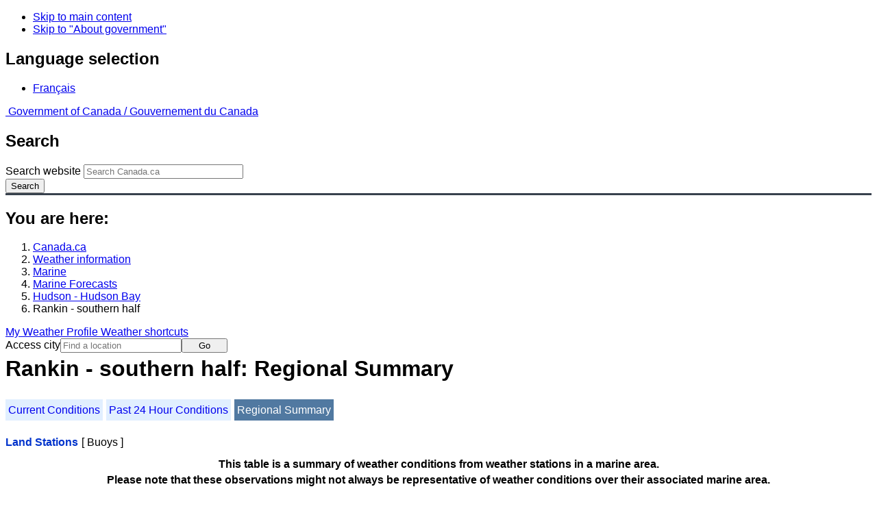

--- FILE ---
content_type: text/html; charset=UTF-8
request_url: https://weather.gc.ca/marine/weatherConditions-regionalSummary_e.html?mapID=08&siteID=12705&stationID=YFB
body_size: 10935
content:
<!DOCTYPE html>
<html class="no-js" lang="en" dir="ltr">
  <head>
    <meta charset="utf-8">
    <!-- Web Experience Toolkit (WET) / Boîte à outils de l'expérience Web (BOEW)
    wet-boew.github.io/wet-boew/License-en.html / wet-boew.github.io/wet-boew/Licence-fr.html -->
    <meta content="width=device-width, initial-scale=1" name="viewport">
    <meta name="dcterms.creator" content="Environment Canada">
    <meta name="dcterms.language" title="ISO639-2" content="eng">
  <link href="/marine/css/marine.css" rel="stylesheet" type="text/css"/>
<style>
   #aaLinks ul li#m12705 { font-weight:bold; }
   #bnLinks ul.mMarineFooter  li#m12705,  #bnLinks ul.mMarineFooter  li#m08 { font-weight:bold; }
</style>
<title>Rankin - southern half -  Hudson Bay - Environment Canada</title>
<meta name="dcterms.title" content="Rankin - southern half -  Hudson Bay - Environment Canada"/>
<meta name="description" content="Marine weather forecasts, warnings, synopsis, and ice conditions. Hundreds of land and buoy station observations across Canada are also available"/>
<meta name="dcterms.subject" title="scheme" content="Meteorology;Weather;Weather Warnings;Coastal Waters;Waterways;Lakes"/>
<meta name="dcterms.issued" title="W3CDTF" content="2013-04-16"/>
<meta name="dcterms.modified" title="W3CDTF" content="2025-11-12"/>
<link href="/template/gcweb/v15.0.0/GCWeb/assets/favicon.ico" rel="icon" type="image/x-icon">
<link rel="stylesheet" href="/template/gcweb/v15.0.0/GCWeb/css/theme.min.css">
<noscript><link rel="stylesheet" href="/template/gcweb/v15.0.0/wet-boew/css/noscript.min.css"></noscript>
<link rel="stylesheet" href="/203/css/city/jquery-ui-1.10.3.custom.min.css">
<link rel="stylesheet" href="/203/css/base.css">
<link rel="stylesheet" href="/203/css/wxotemplate/wxo.css">
<link rel="stylesheet" href="/203/css/wxotemplate/outdated.css">
<link rel="stylesheet" href="/203/css/wxotemplate/print-sm.css">
<link rel="stylesheet" href="/203/vue/mwp/profileBanner.css">
<script async src="https://www.googletagmanager.com/gtag/js?id=G-KRTDXYDHQP"></script>
<script>
(function () {
  'use strict';
  window.dataLayer = window.dataLayer || [];
  window.gtag = function () {
    window.dataLayer.push(arguments);
  };
  window.gtag('js', new Date());

  window.gtag('config', 'G-KRTDXYDHQP');
}());
</script>
<!-- Google Tag Manager -->
<script>
(function (w,d,s,l,i) {
  'use strict';
  w[l] = w[l] || [];
  w[l].push({'gtm.start': new Date().getTime(), event: 'gtm.js'});
  var f = d.getElementsByTagName(s)[0];
  var j = d.createElement(s);
  var dl = l != 'dataLayer' ? '&l=' + l : '';
  j.async = true;
  j.src = 'https://www.googletagmanager.com/gtm.js?id=' + i + dl;
  f.parentNode.insertBefore(j,f);
}(window, window.document, 'script', 'dataLayer', 'GTM-MLV9G4T'));
</script>
<!-- End Google Tag Manager -->
</head>
<body>
    <ul id="wb-tphp">
  <li class="wb-slc">
    <a class="wb-sl" href="#wb-cont">Skip to main content</a>
  </li>
  <li class="wb-slc visible-sm visible-md visible-lg">
    <a class="wb-sl" href="#wb-info">Skip to "About government"</a>
  </li>
</ul>
<header>
  <div id="wb-bnr" class="container">
    <section id="wb-lng" class="text-right">
      <h2 class="wb-inv">Language selection</h2>
      <ul class="list-inline margin-bottom-none">
        <li>
          <a href="/include/lang.php" hreflang="fr" rel="alternate">
            Français          </a>
        </li>
      </ul>
    </section>
    <div class="row">
      <div class="brand col-xs-5 col-md-4">
        <a href="http://www.canada.ca/en.html" hreflang="en" rel="external">
          <img src="/template/gcweb/v15.0.0/GCWeb/assets/sig-blk-en.svg" alt="">
          <span class="wb-inv">
            Government of Canada /
            <span lang="fr">Gouvernement du Canada</span>
          </span>
        </a>
      </div>
      <section id="wb-srch" class="col-lg-8 text-right">
        <h2>Search</h2>
        <form action="https://www.canada.ca/en/environment-climate-change/weather/search.html" method="get"
        name="cse-search-box" role="search" class="form-inline">
          <div class="form-group">
            <label for="wb-srch-q" class="wb-inv">Search website</label>
            <input id="wb-srch-q" list="wb-srch-q-ac" class="wb-srch-q form-control" name="q"
            type="search" value="" size="27" maxlength="150" placeholder="Search Canada.ca">
            <datalist id="wb-srch-q-ac">
            </datalist>
          </div>
          <div class="form-group submit">
            <button type="submit" id="wb-srch-sub" class="btn btn-primary btn-small" name="wb-srch-sub">
              <span class="glyphicon-search glyphicon"></span>
              <span class="wb-inv">Search</span>
            </button>
          </div>
        </form>
      </section>
    </div>
  </div>
  <nav id="wb-bc" property="breadcrumb">
    <h2>You are here:</h2>
    <div class="container">
      <ol class="breadcrumb">
          <li><a href="http://www.canada.ca/en.html" hreflang="en">Canada.ca</a></li>
<li><a href="/index_e.html">Weather information</a></li>
<li><a href="/mainmenu/marine_menu_e.html">Marine</a></li>
<li><a href="/marine/index_e.html">Marine Forecasts</a></li>
<li><a href="/marine/region_e.html?mapID=08">Hudson - Hudson Bay</a></li><li>Rankin - southern half</li>
      </ol>
    </div>
  </nav>
</header>

<!-- 4127 -->
<div class="container hidden-print">
  <div class="mrgn-tp-sm">
      <span class="pull-right profile-link mrgn-rght-sm mrgn-bttm-sm hidden">
      <a class="btn btn-default btn-sm ga-mwp" role="button"
    href="/myprofile/index_e.html">My Weather Profile      </a>
    </span>
      <span class="pull-right mrgn-rght-sm mrgn-bttm-sm">
      <a href="#favourites-panel" aria-controls="favourites-panel"
      class="btn btn-default btn-sm overlay-lnk" id="weather-shortcuts-link">Weather shortcuts</a>
    </span>
    <div class="pull-right mrgn-rght-sm mrgn-bttm-lg">
      <form role="search" id="cityjump" method="GET"
      action="/city/jump_e.html">
        <label id="search-label" for="city" accesskey="g" class="wb-inv">Access city</label>
        <input id="city" type="text" name="city" pattern=".{2,}" required
        title="Please enter at least two characters"
        placeholder="Find a location">
        <button type="submit" id="jump" value="Go" class="btn btn-default btn-sm">Go</button>
      </form>
    </div>
  </div>
</div>
<div class="clearfix"></div>

<div id='collapsible-alerts' class='container'></div>
<div class="clearfix"></div>
<main property="mainContentOfPage" class="container">
  <h1 id="wb-cont">Rankin - southern half: Regional Summary</h1>
  <div id="warningBannerHolder">
<div class="navaid"><h2 style="display:none">Warnings</h2></div>
</div>
  
<div id="wc-nav">
	<ul id="wc-nav-list">
	<li><a href="weatherConditions-currentConditions_e.html?mapID=08&amp;siteID=12705&amp;stationID=YFB">Current Conditions</a></li><li><a href="weatherConditions-24hrObsHistory_e.html?mapID=08&amp;siteID=12705&amp;stationID=YFB">Past 24 Hour Conditions</a></li><li><a href="weatherConditions-regionalSummary_e.html?mapID=08&amp;siteID=12705&amp;stationID=YFB" id="on">Regional Summary</a></li>	</ul>
</div>
<div class="gecko-margin-fix">&nbsp;</div>
<div class="gecko-margin-fix">&nbsp;</div><div class="wc-summary-nav">
  <span id="land" class="blueBold">Land Stations</span>
  <span class="deadLinkBookends">[ Buoys ]</span>
</div><div class="gecko-margin-fix">&nbsp;</div><div class="table-responsive">
  <table class="table">
    <caption>
      <span class="hidden-xs">This table is a summary of weather conditions from weather stations in a marine area.<br/>Please note that these observations might not always be representative of weather conditions over their associated marine area.</span>
      <details class="visible-xs">
        <summary>Disclaimer</summary>
        <p class="mrgn-bttm-0">This table is a summary of weather conditions from weather stations in a marine area.<br/>Please note that these observations might not always be representative of weather conditions over their associated marine area.</p>
      </details>
    </caption>
    <thead>
      <tr class="info">
        <th>Wind<span class="blackbold wc-unit">(<a href="https://www.canada.ca/en/environment-climate-change/services/weather-general-tools-resources/glossary.html#wsglossaryK">knots</a>)</span></th>
        <th>Conditions</th>
        <th>Visibility<span class="wc-unit">(<abbr title="kilometres">km</abbr>)</span></th>
        <th>Pressure<span class="wc-unit">(<abbr title="kilopascales">kPa</abbr>)</span></th>
        <th>Air temp<span class="wc-unit">(&deg;<abbr title="Celsius">C</abbr>)</span></th>
        <th>Relative humidity<span class="wc-unit">(%)</span></th>
        <th>Dew point<span class="wc-unit">(&deg;<abbr title="Celsius">C</abbr>)</span></th>
        <th>Wind Chill</th>
      </tr>
    </thead>
    <tbody>
      <tr>
        <th class="active" colspan="8"><a href="weatherConditions-24hrObsHistory_e.html?mapID=08&amp;siteID=12705&amp;stationID=YKO">Akulivik Airport</a>&nbsp;<span class="text-info">04:00&nbsp;AM&nbsp;EST&nbsp;22&nbsp;January&nbsp;2026</span></th>
      </tr>
      <tr>
        <td class="t-center">SW 9</td>
        <td class="t-center">N/A</td>
        <td class="t-center">N/A</td>
        <td class="t-center">101.7</td>
        <td class="t-center">-25</td>
        <td class="t-center">72</td>
        <td class="t-center">-29</td>
        <td class="t-center">-35</td>
      </tr>
    </tbody>
    <tbody>
      <tr>
        <th class="active" colspan="8"><a href="weatherConditions-24hrObsHistory_e.html?mapID=08&amp;siteID=12705&amp;stationID=YEK">Arviat Airport</a>&nbsp;<span class="text-info">03:00&nbsp;AM&nbsp;CST&nbsp;22&nbsp;January&nbsp;2026</span></th>
      </tr>
      <tr>
        <td class="t-center">N 20 gusts 26</td>
        <td class="t-center">Light Snow</td>
        <td class="t-center">2</td>
        <td class="t-center">102.7</td>
        <td class="t-center">-29</td>
        <td class="t-center">73</td>
        <td class="t-center">-32</td>
        <td class="t-center">-45</td>
      </tr>
    </tbody>
    <tbody>
      <tr>
        <th class="active" colspan="8"><a href="weatherConditions-24hrObsHistory_e.html?mapID=08&amp;siteID=12705&amp;stationID=YBK">Baker Lake Airport</a>&nbsp;<span class="text-info">03:00&nbsp;AM&nbsp;CST&nbsp;22&nbsp;January&nbsp;2026</span></th>
      </tr>
      <tr>
        <td class="t-center">NNW 21</td>
        <td class="t-center">Ice Crystals</td>
        <td class="t-center">5</td>
        <td class="t-center">103.6</td>
        <td class="t-center">-33</td>
        <td class="t-center">69</td>
        <td class="t-center">-37</td>
        <td class="t-center">-51</td>
      </tr>
    </tbody>
    <tbody>
      <tr>
        <th class="active" colspan="8"><a href="weatherConditions-24hrObsHistory_e.html?mapID=08&amp;siteID=12705&amp;stationID=YCS">Chesterfield Inlet Airport</a>&nbsp;<span class="text-info">03:00&nbsp;AM&nbsp;CST&nbsp;22&nbsp;January&nbsp;2026</span></th>
      </tr>
      <tr>
        <td class="t-center">N 17</td>
        <td class="t-center">N/A</td>
        <td class="t-center">N/A</td>
        <td class="t-center">102.8</td>
        <td class="t-center">-28</td>
        <td class="t-center">67</td>
        <td class="t-center">-32</td>
        <td class="t-center">-43</td>
      </tr>
    </tbody>
    <tbody>
      <tr>
        <th class="active" colspan="8"><a href="weatherConditions-24hrObsHistory_e.html?mapID=08&amp;siteID=12705&amp;stationID=YYQ">Churchill Airport</a>&nbsp;<span class="text-info">03:23&nbsp;AM&nbsp;CST&nbsp;22&nbsp;January&nbsp;2026</span></th>
      </tr>
      <tr>
        <td class="t-center">NNW 14</td>
        <td class="t-center">Ice Crystals</td>
        <td class="t-center">5</td>
        <td class="t-center">102.3</td>
        <td class="t-center">-25</td>
        <td class="t-center">78</td>
        <td class="t-center">-27</td>
        <td class="t-center">-38</td>
      </tr>
    </tbody>
    <tbody>
      <tr>
        <th class="active" colspan="8"><a href="weatherConditions-24hrObsHistory_e.html?mapID=08&amp;siteID=12705&amp;stationID=YZS">Coral Harbour Airport</a>&nbsp;<span class="text-info">04:00&nbsp;AM&nbsp;EST&nbsp;22&nbsp;January&nbsp;2026</span></th>
      </tr>
      <tr>
        <td class="t-center">N 19</td>
        <td class="t-center">Ice Crystals</td>
        <td class="t-center">16</td>
        <td class="t-center">102.0</td>
        <td class="t-center">-25</td>
        <td class="t-center">73</td>
        <td class="t-center">-29</td>
        <td class="t-center">-40</td>
      </tr>
    </tbody>
    <tbody>
      <tr>
        <th class="active" colspan="8"><a href="weatherConditions-24hrObsHistory_e.html?mapID=08&amp;siteID=12705&amp;stationID=ZEM">Eastmain Airport</a>&nbsp;<span class="text-info">04:00&nbsp;AM&nbsp;EST&nbsp;22&nbsp;January&nbsp;2026</span></th>
      </tr>
      <tr>
        <td class="t-center">ENE 8</td>
        <td class="t-center">N/A</td>
        <td class="t-center">N/A</td>
        <td class="t-center">100.6</td>
        <td class="t-center">-23</td>
        <td class="t-center">72</td>
        <td class="t-center">-27</td>
        <td class="t-center">-33</td>
      </tr>
    </tbody>
    <tbody>
      <tr>
        <th class="active" colspan="8"><a href="weatherConditions-24hrObsHistory_e.html?mapID=08&amp;siteID=12705&amp;stationID=YER">Fort Severn Airport</a>&nbsp;<span class="text-info">04:00&nbsp;AM&nbsp;EST&nbsp;22&nbsp;January&nbsp;2026</span></th>
      </tr>
      <tr>
        <td class="t-center">NE 7</td>
        <td class="t-center">Partly Cloudy</td>
        <td class="t-center">16</td>
        <td class="t-center">101.5</td>
        <td class="t-center">-28</td>
        <td class="t-center">79</td>
        <td class="t-center">-30</td>
        <td class="t-center">-38</td>
      </tr>
    </tbody>
    <tbody>
      <tr>
        <th class="active" colspan="8"><a href="weatherConditions-24hrObsHistory_e.html?mapID=08&amp;siteID=12705&amp;stationID=YFB">Iqaluit Airport</a>&nbsp;<span class="text-info">04:00&nbsp;AM&nbsp;EST&nbsp;22&nbsp;January&nbsp;2026</span></th>
      </tr>
      <tr>
        <td class="t-center">NNW 13</td>
        <td class="t-center">Drifting Snow</td>
        <td class="t-center">24</td>
        <td class="t-center">101.2</td>
        <td class="t-center">-28</td>
        <td class="t-center">67</td>
        <td class="t-center">-33</td>
        <td class="t-center">-42</td>
      </tr>
    </tbody>
    <tbody>
      <tr>
        <th class="active" colspan="8"><a href="weatherConditions-24hrObsHistory_e.html?mapID=08&amp;siteID=12705&amp;stationID=YIK">Ivujivik Airport</a>&nbsp;<span class="text-info">04:00&nbsp;AM&nbsp;EST&nbsp;22&nbsp;January&nbsp;2026</span></th>
      </tr>
      <tr>
        <td class="t-center">ENE 6</td>
        <td class="t-center">N/A</td>
        <td class="t-center">N/A</td>
        <td class="t-center">101.5</td>
        <td class="t-center">-21</td>
        <td class="t-center">76</td>
        <td class="t-center">-24</td>
        <td class="t-center">-29</td>
      </tr>
    </tbody>
    <tbody>
      <tr>
        <th class="active" colspan="8"><a href="weatherConditions-24hrObsHistory_e.html?mapID=08&amp;siteID=12705&amp;stationID=YTE">Kinngait (Cape Dorset Airport)</a>&nbsp;<span class="text-info">04:00&nbsp;AM&nbsp;EST&nbsp;22&nbsp;January&nbsp;2026</span></th>
      </tr>
      <tr>
        <td class="t-center">WNW 9</td>
        <td class="t-center">Clear</td>
        <td class="t-center">16</td>
        <td class="t-center">101.6</td>
        <td class="t-center">-21</td>
        <td class="t-center">74</td>
        <td class="t-center">-25</td>
        <td class="t-center">-31</td>
      </tr>
    </tbody>
    <tbody>
      <tr>
        <th class="active" colspan="8"><a href="weatherConditions-24hrObsHistory_e.html?mapID=08&amp;siteID=12705&amp;stationID=YVP">Kuujjuaq Airport</a>&nbsp;<span class="text-info">04:00&nbsp;AM&nbsp;EST&nbsp;22&nbsp;January&nbsp;2026</span></th>
      </tr>
      <tr>
        <td class="t-center">SW 8</td>
        <td class="t-center">Partly Cloudy</td>
        <td class="t-center">24</td>
        <td class="t-center">101.9</td>
        <td class="t-center">-31</td>
        <td class="t-center">66</td>
        <td class="t-center">-36</td>
        <td class="t-center">-43</td>
      </tr>
    </tbody>
    <tbody>
      <tr>
        <th class="active" colspan="8"><a href="weatherConditions-24hrObsHistory_e.html?mapID=08&amp;siteID=12705&amp;stationID=YGW">Kuujjuarapik Airport</a>&nbsp;<span class="text-info">04:00&nbsp;AM&nbsp;EST&nbsp;22&nbsp;January&nbsp;2026</span></th>
      </tr>
      <tr>
        <td class="t-center">E 11 gusts 18</td>
        <td class="t-center">Clear</td>
        <td class="t-center">16</td>
        <td class="t-center">101.3</td>
        <td class="t-center">-31</td>
        <td class="t-center">69</td>
        <td class="t-center">-35</td>
        <td class="t-center">-45</td>
      </tr>
    </tbody>
    <tbody>
      <tr>
        <th class="active" colspan="8"><a href="weatherConditions-24hrObsHistory_e.html?mapID=08&amp;siteID=12705&amp;stationID=YGL">La Grande Rivière Airport</a>&nbsp;<span class="text-info">04:00&nbsp;AM&nbsp;EST&nbsp;22&nbsp;January&nbsp;2026</span></th>
      </tr>
      <tr>
        <td class="t-center">E 10</td>
        <td class="t-center">Ice Crystals</td>
        <td class="t-center">11</td>
        <td class="t-center">101.0</td>
        <td class="t-center">-30</td>
        <td class="t-center">74</td>
        <td class="t-center">-33</td>
        <td class="t-center">-43</td>
      </tr>
    </tbody>
    <tbody>
      <tr>
        <th class="active" colspan="8"><a href="weatherConditions-24hrObsHistory_e.html?mapID=08&amp;siteID=12705&amp;stationID=YMO">Moosonee Airport</a>&nbsp;<span class="text-info">04:37&nbsp;AM&nbsp;EST&nbsp;22&nbsp;January&nbsp;2026</span></th>
      </tr>
      <tr>
        <td class="t-center">N 6</td>
        <td class="t-center">Light Snow</td>
        <td class="t-center">8</td>
        <td class="t-center">100.5</td>
        <td class="t-center">-21</td>
        <td class="t-center">82</td>
        <td class="t-center">-23</td>
        <td class="t-center">-29</td>
      </tr>
    </tbody>
    <tbody>
      <tr>
        <th class="active" colspan="8"><a href="weatherConditions-24hrObsHistory_e.html?mapID=08&amp;siteID=12705&amp;stationID=YPO">Peawanuck Airport</a>&nbsp;<span class="text-info">03:34&nbsp;AM&nbsp;CST&nbsp;22&nbsp;January&nbsp;2026</span></th>
      </tr>
      <tr>
        <td class="t-center">NNE 3</td>
        <td class="t-center">Mostly Cloudy</td>
        <td class="t-center">16</td>
        <td class="t-center">101.3</td>
        <td class="t-center">-37</td>
        <td class="t-center">70</td>
        <td class="t-center">-41</td>
        <td class="t-center">-44</td>
      </tr>
    </tbody>
    <tbody>
      <tr>
        <th class="active" colspan="8"><a href="weatherConditions-24hrObsHistory_e.html?mapID=08&amp;siteID=12705&amp;stationID=YRT">Rankin Inlet Airport</a>&nbsp;<span class="text-info">03:00&nbsp;AM&nbsp;CST&nbsp;22&nbsp;January&nbsp;2026</span></th>
      </tr>
      <tr>
        <td class="t-center">N 23</td>
        <td class="t-center">Blowing Snow</td>
        <td class="t-center">5</td>
        <td class="t-center">102.8</td>
        <td class="t-center">-31</td>
        <td class="t-center">73</td>
        <td class="t-center">-34</td>
        <td class="t-center">-49</td>
      </tr>
    </tbody>
    <tbody>
      <tr>
        <th class="active" colspan="8"><a href="weatherConditions-24hrObsHistory_e.html?mapID=08&amp;siteID=12705&amp;stationID=YZG">Salluit Airport</a>&nbsp;<span class="text-info">04:00&nbsp;AM&nbsp;EST&nbsp;22&nbsp;January&nbsp;2026</span></th>
      </tr>
      <tr>
        <td class="t-center">NNE 10</td>
        <td class="t-center">N/A</td>
        <td class="t-center">N/A</td>
        <td class="t-center">101.4</td>
        <td class="t-center">-21</td>
        <td class="t-center">82</td>
        <td class="t-center">-23</td>
        <td class="t-center">-31</td>
      </tr>
    </tbody>
    <tbody>
      <tr>
        <th class="active" colspan="8"><a href="weatherConditions-24hrObsHistory_e.html?mapID=08&amp;siteID=12705&amp;stationID=YMU">Umiujaq Airport</a>&nbsp;<span class="text-info">04:00&nbsp;AM&nbsp;EST&nbsp;22&nbsp;January&nbsp;2026</span></th>
      </tr>
      <tr>
        <td class="t-center">ENE 21</td>
        <td class="t-center">N/A</td>
        <td class="t-center">N/A</td>
        <td class="t-center">101.5</td>
        <td class="t-center">-31</td>
        <td class="t-center">69</td>
        <td class="t-center">-35</td>
        <td class="t-center">-49</td>
      </tr>
    </tbody>
    <tbody>
      <tr>
        <th class="active" colspan="8"><a href="weatherConditions-24hrObsHistory_e.html?mapID=08&amp;siteID=12705&amp;stationID=XWB">Wager Bay</a>&nbsp;<span class="text-info">02:00&nbsp;AM&nbsp;CST&nbsp;22&nbsp;January&nbsp;2026</span></th>
      </tr>
      <tr>
        <td class="t-center">NNW 18 gusts 28</td>
        <td class="t-center">N/A</td>
        <td class="t-center">N/A</td>
        <td class="t-center">103.0</td>
        <td class="t-center">-26</td>
        <td class="t-center">60</td>
        <td class="t-center">-31</td>
        <td class="t-center">-40</td>
      </tr>
    </tbody>
    <tbody>
      <tr>
        <th class="active" colspan="8"><a href="weatherConditions-24hrObsHistory_e.html?mapID=08&amp;siteID=12705&amp;stationID=YKQ">Waskaganish Airport</a>&nbsp;<span class="text-info">04:00&nbsp;AM&nbsp;EST&nbsp;22&nbsp;January&nbsp;2026</span></th>
      </tr>
      <tr>
        <td class="t-center">ENE 4</td>
        <td class="t-center">N/A</td>
        <td class="t-center">N/A</td>
        <td class="t-center">100.4</td>
        <td class="t-center">-20</td>
        <td class="t-center">80</td>
        <td class="t-center">-22</td>
        <td class="t-center">-26</td>
      </tr>
    </tbody>
    <tbody>
      <tr>
        <th class="active" colspan="8"><a href="weatherConditions-24hrObsHistory_e.html?mapID=08&amp;siteID=12705&amp;stationID=YNC">Wemindji Airport</a>&nbsp;<span class="text-info">04:00&nbsp;AM&nbsp;EST&nbsp;22&nbsp;January&nbsp;2026</span></th>
      </tr>
      <tr>
        <td class="t-center">NE 5</td>
        <td class="t-center">N/A</td>
        <td class="t-center">N/A</td>
        <td class="t-center">100.8</td>
        <td class="t-center">-27</td>
        <td class="t-center">74</td>
        <td class="t-center">-30</td>
        <td class="t-center">-35</td>
      </tr>
    </tbody>
    <tbody>
      <tr>
        <th class="active" colspan="8"><a href="weatherConditions-24hrObsHistory_e.html?mapID=08&amp;siteID=12705&amp;stationID=YXN">Whale Cove Airport</a>&nbsp;<span class="text-info">03:00&nbsp;AM&nbsp;CST&nbsp;22&nbsp;January&nbsp;2026</span></th>
      </tr>
      <tr>
        <td class="t-center">N 16</td>
        <td class="t-center">N/A</td>
        <td class="t-center">N/A</td>
        <td class="t-center">102.8</td>
        <td class="t-center">-30</td>
        <td class="t-center">72</td>
        <td class="t-center">-33</td>
        <td class="t-center">-45</td>
      </tr>
    </tbody>
  </table>
</div><p>If you require additional historical weather information, please visit <a href="https://climate.weather.gc.ca/index_e.html">Climate Data Online</a></p><div class="gecko-margin-fix">&nbsp;</div><div class="wc-summary-nav">
  <span class="deadLinkBookends">[ Buoys ]</span>
  <span class="linkBookends">[ <a href="#land" class="anchor">Land Stations</a> ]</span>
</div><div class="gecko-margin-fix">&nbsp;</div>  <div class="row mrgn-bttm-md">

<form id="formSelect" method="get" action="/marine/incs/wc_select.php">
  <div class="col-lg-6 col-md-6 col-sm-5 col-xs-12">
    <label for="bsSelect" class="stationLabel">Select a location below:</label>
  </div>
  <div class="col-lg-6 col-md-6 col-sm-7 col-xs-12 textright">
    <select id="bsSelect" name="bsSelect" class="input-sm">
      <option value="/marine/forecast_e.html?mapID=08&amp;siteID=12705">Select a Buoy or Land Station</option>
      <optgroup class="header-land" label="Land Stations:">
        <option class="land" value="/marine/weatherConditions-currentConditions_e.html?mapID=08&amp;siteID=12705&amp;stationID=YKO">Akulivik Airport</option>
        <option class="land" value="/marine/weatherConditions-currentConditions_e.html?mapID=08&amp;siteID=12705&amp;stationID=YEK">Arviat Airport</option>
        <option class="land" value="/marine/weatherConditions-currentConditions_e.html?mapID=08&amp;siteID=12705&amp;stationID=YLA">Aupaluk Airport</option>
        <option class="land" value="/marine/weatherConditions-currentConditions_e.html?mapID=08&amp;siteID=12705&amp;stationID=YBK">Baker Lake Airport</option>
        <option class="land" value="/marine/weatherConditions-currentConditions_e.html?mapID=08&amp;siteID=12705&amp;stationID=WKW">Cape Kakkiviak</option>
        <option class="land" value="/marine/weatherConditions-currentConditions_e.html?mapID=08&amp;siteID=12705&amp;stationID=YCS">Chesterfield Inlet Airport</option>
        <option class="land" value="/marine/weatherConditions-currentConditions_e.html?mapID=08&amp;siteID=12705&amp;stationID=YYQ">Churchill Airport</option>
        <option class="land" value="/marine/weatherConditions-currentConditions_e.html?mapID=08&amp;siteID=12705&amp;stationID=YZS">Coral Harbour Airport</option>
        <option class="land" value="/marine/weatherConditions-currentConditions_e.html?mapID=08&amp;siteID=12705&amp;stationID=ZEM">Eastmain Airport</option>
        <option class="land" value="/marine/weatherConditions-currentConditions_e.html?mapID=08&amp;siteID=12705&amp;stationID=YER">Fort Severn Airport</option>
        <option class="land" value="/marine/weatherConditions-currentConditions_e.html?mapID=08&amp;siteID=12705&amp;stationID=YPH">Inukjuak Airport</option>
        <option class="land" value="/marine/weatherConditions-currentConditions_e.html?mapID=08&amp;siteID=12705&amp;stationID=YFB">Iqaluit Airport</option>
        <option class="land" value="/marine/weatherConditions-currentConditions_e.html?mapID=08&amp;siteID=12705&amp;stationID=YIK">Ivujivik Airport</option>
        <option class="land" value="/marine/weatherConditions-currentConditions_e.html?mapID=08&amp;siteID=12705&amp;stationID=YLU">Kangiqsualujjuaq Airport</option>
        <option class="land" value="/marine/weatherConditions-currentConditions_e.html?mapID=08&amp;siteID=12705&amp;stationID=YKG">Kangiqsujuaq Airport</option>
        <option class="land" value="/marine/weatherConditions-currentConditions_e.html?mapID=08&amp;siteID=12705&amp;stationID=YAS">Kangirsuk Airport</option>
        <option class="land" value="/marine/weatherConditions-currentConditions_e.html?mapID=08&amp;siteID=12705&amp;stationID=YLC">Kimmirut Airport</option>
        <option class="land" value="/marine/weatherConditions-currentConditions_e.html?mapID=08&amp;siteID=12705&amp;stationID=YTE">Kinngait (Cape Dorset Airport)</option>
        <option class="land" value="/marine/weatherConditions-currentConditions_e.html?mapID=08&amp;siteID=12705&amp;stationID=YVP">Kuujjuaq Airport</option>
        <option class="land" value="/marine/weatherConditions-currentConditions_e.html?mapID=08&amp;siteID=12705&amp;stationID=YGW">Kuujjuarapik Airport</option>
        <option class="land" value="/marine/weatherConditions-currentConditions_e.html?mapID=08&amp;siteID=12705&amp;stationID=YGL">La Grande Rivière Airport</option>
        <option class="land" value="/marine/weatherConditions-currentConditions_e.html?mapID=08&amp;siteID=12705&amp;stationID=YMO">Moosonee Airport</option>
        <option class="land" value="/marine/weatherConditions-currentConditions_e.html?mapID=08&amp;siteID=12705&amp;stationID=YPO">Peawanuck Airport</option>
        <option class="land" value="/marine/weatherConditions-currentConditions_e.html?mapID=08&amp;siteID=12705&amp;stationID=YPX">Puvirnituq Airport</option>
        <option class="land" value="/marine/weatherConditions-currentConditions_e.html?mapID=08&amp;siteID=12705&amp;stationID=YHA">Quaqtaq Airport</option>
        <option class="land" value="/marine/weatherConditions-currentConditions_e.html?mapID=08&amp;siteID=12705&amp;stationID=YRT">Rankin Inlet Airport</option>
        <option class="land" value="/marine/weatherConditions-currentConditions_e.html?mapID=08&amp;siteID=12705&amp;stationID=YZG">Salluit Airport</option>
        <option class="land" value="/marine/weatherConditions-currentConditions_e.html?mapID=08&amp;siteID=12705&amp;stationID=YSK">Sanikiluaq Airport</option>
        <option class="land" value="/marine/weatherConditions-currentConditions_e.html?mapID=08&amp;siteID=12705&amp;stationID=YTQ">Tasiujaq Airport</option>
        <option class="land" value="/marine/weatherConditions-currentConditions_e.html?mapID=08&amp;siteID=12705&amp;stationID=YMU">Umiujaq Airport</option>
        <option class="land" value="/marine/weatherConditions-currentConditions_e.html?mapID=08&amp;siteID=12705&amp;stationID=XWB">Wager Bay</option>
        <option class="land" value="/marine/weatherConditions-currentConditions_e.html?mapID=08&amp;siteID=12705&amp;stationID=YKQ">Waskaganish Airport</option>
        <option class="land" value="/marine/weatherConditions-currentConditions_e.html?mapID=08&amp;siteID=12705&amp;stationID=YNC">Wemindji Airport</option>
        <option class="land" value="/marine/weatherConditions-currentConditions_e.html?mapID=08&amp;siteID=12705&amp;stationID=YXN">Whale Cove Airport</option>
      </optgroup>
    </select>
    <input class="btn btn-primary" type="submit" value="Go"/>
  </div>
</form>  </div>
  <p class="visible-xs">Zoom-in to make a selection</p>
  <div class="row">
    <div class="col-lg-12 col-md-12 col-sm-12 col-xs-12">
      <img src="/data/marine/base_images/Hudson_stations_e.gif" width="590" alt="Map of Hudson - Hudson Bay marine weather areas" title="Map of Hudson - Hudson Bay marine weather areas" usemap="#StationsMap" class="img-responsive center-block"/>

<map name="StationsMap" id="StationsMap" title="Hudson - Hudson Bay">
	<area title="Akulivik Airport" alt="Akulivik Airport" shape="circle" coords="385,123,6" href="weatherConditions-currentConditions_e.html?mapID=08&amp;siteID=12705&amp;stationID=YKO" />
	<area title="Coral Harbour Airport" alt="Coral Harbour Airport" shape="circle" coords="295,48,6" href="weatherConditions-currentConditions_e.html?mapID=08&amp;siteID=12705&amp;stationID=YZS" />
	<area title="Eastmain Airport" alt="Eastmain Airport" shape="circle" coords="449,375,6" href="weatherConditions-currentConditions_e.html?mapID=08&amp;siteID=12705&amp;stationID=ZEM" />
	<area title="Inukjuak Airport" alt="Inukjuak Airport" shape="circle" coords="407,194,6" href="weatherConditions-currentConditions_e.html?mapID=08&amp;siteID=12705&amp;stationID=YPH" />
	<area title="La Grande RiviÃ¨re Airport" alt="La Grande RiviÃ¨re Airport" shape="circle" coords="451,330,6" href="weatherConditions-currentConditions_e.html?mapID=08&amp;siteID=12705&amp;stationID=YGL" />
	<area title="Moosonee Airport" alt="Moosonee Airport" shape="circle" coords="418,410,6" href="weatherConditions-currentConditions_e.html?mapID=08&amp;siteID=12705&amp;stationID=YMO" />
	<area title="Peawanuck Airport" alt="Peawanuck Airport" shape="circle" coords="312,321,6" href="weatherConditions-currentConditions_e.html?mapID=08&amp;siteID=12705&amp;stationID=YPO" />
	<area title="Fort Severn Airport" alt="Fort Severn Airport" shape="circle" coords="269,293,6" href="weatherConditions-currentConditions_e.html?mapID=08&amp;siteID=12705&amp;stationID=YER" />
	<area title="Waskaganish Airport" alt="Waskaganish Airport" shape="circle" coords="450,396,6" href="weatherConditions-currentConditions_e.html?mapID=08&amp;siteID=12705&amp;stationID=YKQ" />
	<area title="Churchill Airport" alt="Churchill Airport" shape="circle" coords="164,226,6" href="weatherConditions-currentConditions_e.html?mapID=08&amp;siteID=12705&amp;stationID=YYQ" />
	<area title="Wemindji Airport" alt="Wemindji Airport" shape="circle" coords="437,354,6" href="weatherConditions-currentConditions_e.html?mapID=08&amp;siteID=12705&amp;stationID=YNC" />
	<area title="Baker Lake Airport" alt="Baker Lake Airport" shape="circle" coords="134,61,6" href="weatherConditions-currentConditions_e.html?mapID=08&amp;siteID=12705&amp;stationID=YBK" />
	<area title="Rankin Inlet Airport" alt="Rankin Inlet Airport" shape="circle" coords="186,105,6" href="weatherConditions-currentConditions_e.html?mapID=08&amp;siteID=12705&amp;stationID=YRT" />
	<area title="Sanikiluaq Airport" alt="Sanikiluaq Airport" shape="circle" coords="402,255,6" href="weatherConditions-currentConditions_e.html?mapID=08&amp;siteID=12705&amp;stationID=YSK" />
	<area title="Whale Cove Airport" alt="Whale Cove Airport" shape="circle" coords="182,122,6" href="weatherConditions-currentConditions_e.html?mapID=08&amp;siteID=12705&amp;stationID=YXN" />
	<area title="Kinngait (Cape Dorset Airport)" alt="Kinngait (Cape Dorset Airport)" shape="circle" coords="381,27,6" href="weatherConditions-currentConditions_e.html?mapID=08&amp;siteID=12705&amp;stationID=YTE" />
	<area title="Iqaluit Airport" alt="Iqaluit Airport" shape="circle" coords="479,7,6" href="weatherConditions-currentConditions_e.html?mapID=08&amp;siteID=12705&amp;stationID=YFB" />
	<area title="Wager Bay" alt="Wager Bay" shape="circle" coords="219,13,6" href="weatherConditions-currentConditions_e.html?mapID=08&amp;siteID=12705&amp;stationID=XWB" />
	<area title="Kimmirut Airport" alt="Kimmirut Airport" shape="circle" coords="476,36,6" href="weatherConditions-currentConditions_e.html?mapID=08&amp;siteID=12705&amp;stationID=YLC" />
	<area title="Cape Kakkiviak" alt="Cape Kakkiviak" shape="circle" coords="583,77,6" href="weatherConditions-currentConditions_e.html?mapID=08&amp;siteID=12705&amp;stationID=WKW" />
	<area title="Tasiujaq Airport" alt="Tasiujaq Airport" shape="circle" coords="521,148,6" href="weatherConditions-currentConditions_e.html?mapID=08&amp;siteID=12705&amp;stationID=YTQ" />
	<area title="Salluit Airport" alt="Salluit Airport" shape="circle" coords="409,81,6" href="weatherConditions-currentConditions_e.html?mapID=08&amp;siteID=12705&amp;stationID=YZG" />
	<area title="Quaqtaq Airport" alt="Quaqtaq Airport" shape="circle" coords="499,82,6" href="weatherConditions-currentConditions_e.html?mapID=08&amp;siteID=12705&amp;stationID=YHA" />
	<area title="Kuujjuaq Airport" alt="Kuujjuaq Airport" shape="circle" coords="551,156,6" href="weatherConditions-currentConditions_e.html?mapID=08&amp;siteID=12705&amp;stationID=YVP" />
	<area title="Kangiqsualujjuaq Airport" alt="Kangiqsualujjuaq Airport" shape="circle" coords="577,123,6" href="weatherConditions-currentConditions_e.html?mapID=08&amp;siteID=12705&amp;stationID=YLU" />
	<area title="Kangirsuk Airport" alt="Kangirsuk Airport" shape="circle" coords="505,113,6" href="weatherConditions-currentConditions_e.html?mapID=08&amp;siteID=12705&amp;stationID=YAS" />
	<area title="Kangiqsujuaq Airport" alt="Kangiqsujuaq Airport" shape="circle" coords="463,80,6" href="weatherConditions-currentConditions_e.html?mapID=08&amp;siteID=12705&amp;stationID=YKG" />
	<area title="Kuujjuarapik Airport" alt="Kuujjuarapik Airport" shape="circle" coords="437,283,6" href="weatherConditions-currentConditions_e.html?mapID=08&amp;siteID=12705&amp;stationID=YGW" />
	<area title="Puvirnituq Airport" alt="Puvirnituq Airport" shape="circle" coords="398,140,6" href="weatherConditions-currentConditions_e.html?mapID=08&amp;siteID=12705&amp;stationID=YPX" />
	<area title="Aupaluk Airport" alt="Aupaluk Airport" shape="circle" coords="520,129,6" href="weatherConditions-currentConditions_e.html?mapID=08&amp;siteID=12705&amp;stationID=YLA" />
	<area title="Chesterfield Inlet Airport" alt="Chesterfield Inlet Airport" shape="circle" coords="205,87,6" href="weatherConditions-currentConditions_e.html?mapID=08&amp;siteID=12705&amp;stationID=YCS" />
	<area title="Ivujivik Airport" alt="Ivujivik Airport" shape="circle" coords="377,82,6" href="weatherConditions-currentConditions_e.html?mapID=08&amp;siteID=12705&amp;stationID=YIK" />
	<area title="Umiujaq Airport" alt="Umiujaq Airport" shape="circle" coords="447,243,6" href="weatherConditions-currentConditions_e.html?mapID=08&amp;siteID=12705&amp;stationID=YMU" />
	<area title="Arviat Airport" alt="Arviat Airport" shape="circle" coords="162,156,6" href="weatherConditions-currentConditions_e.html?mapID=08&amp;siteID=12705&amp;stationID=YEK" />
</map>
    </div>
  </div>

  <div id="legend" class="row mrgn-tp-md mrgn-bttm-sm center-block">
    <div class="col-lg-2 col-md-3 col-sm-3 col-xs-4">Legend:</div>
    <div class="col-lg-2 col-md-3 col-sm-3 col-xs-4">
      <img class="mrgn-tp-0" src="images/icon_buoy.gif" width="9" height="9" alt="buoy" title="buoy"/>
      Buoy    </div>
    <div class="col-lg-8 col-md-6 col-sm-6 col-xs-4">
      <img class="mrgn-tp-0" src="images/icon_landStation.gif" width="9" height="9" alt="land station" title="land station"/>
      Land Station    </div>
  </div>

  <div id="legLink" class="row mrgn-tp-md mrgn-bttm-sm center-block">
    <div class="col-md-12 col-sm-12 col-xs-12">&raquo; <a href="https://tides.gc.ca/en/stations">Tides and Water Levels</a></div>  </div>
  <div class="clear"></div>
  
<details class="panel panel-info mrgn-tp-lg" open>
  <summary class="panel-heading">
    <h2 class="panel-title">Hudson - Hudson Bay Area</h2>
  </summary>
  <div class="panel-body">
    <ul class="col-md-6 list-unstyled">
    <li id="m00403"><a href="forecast_e.html?mapID=08&amp;siteID=00403&amp;stationID=YFB">Arviat - eastern half</a></li><li id="m00407"><a href="forecast_e.html?mapID=08&amp;siteID=00407&amp;stationID=YFB">Arviat - western half</a></li><li id="m00700"><a href="forecast_e.html?mapID=08&amp;siteID=00700&amp;stationID=YFB">Baker</a></li><li id="m01301"><a href="forecast_e.html?mapID=08&amp;siteID=01301&amp;stationID=YFB">Belcher - northern half</a></li><li id="m01305"><a href="forecast_e.html?mapID=08&amp;siteID=01305&amp;stationID=YFB">Belcher - southern half</a></li><li id="m02103"><a href="forecast_e.html?mapID=08&amp;siteID=02103&amp;stationID=YFB">Central - eastern half</a></li><li id="m02107"><a href="forecast_e.html?mapID=08&amp;siteID=02107&amp;stationID=YFB">Central - western half</a></li><li id="m02503"><a href="forecast_e.html?mapID=08&amp;siteID=02503&amp;stationID=YFB">Churchill - eastern half</a></li><li id="m02507"><a href="forecast_e.html?mapID=08&amp;siteID=02507&amp;stationID=YFB">Churchill - western half</a></li><li id="m02701"><a href="forecast_e.html?mapID=08&amp;siteID=02701&amp;stationID=YFB">Coats - northern half</a></li><li id="m02705"><a href="forecast_e.html?mapID=08&amp;siteID=02705&amp;stationID=YFB">Coats - southern half</a></li><li id="m04300"><a href="forecast_e.html?mapID=08&amp;siteID=04300&amp;stationID=YFB">East Foxe</a></li><li id="m05100"><a href="forecast_e.html?mapID=08&amp;siteID=05100&amp;stationID=YFB">Frobisher Bay</a></li><li id="m06701"><a href="forecast_e.html?mapID=08&amp;siteID=06701&amp;stationID=YFB">James Bay - northern half</a></li><li id="m06705"><a href="forecast_e.html?mapID=08&amp;siteID=06705&amp;stationID=YFB">James Bay - southern half</a></li><li id="m08700"><a href="forecast_e.html?mapID=08&amp;siteID=08700&amp;stationID=YFB">Lake Winnipegosis</a></li><li id="m16300"><a href="forecast_e.html?mapID=08&amp;siteID=16300&amp;stationID=YFB">Lake Winnipeg - north basin</a></li><li id="m11000"><a href="forecast_e.html?mapID=08&amp;siteID=11000&amp;stationID=YFB">Northwest Labrador Sea</a></li><li id="m10301"><a href="forecast_e.html?mapID=08&amp;siteID=10301&amp;stationID=YFB">North Labrador Coast - north of Saglek</a></li></ul><ul class="col-md-6 list-unstyled"><li id="m11200"><a href="forecast_e.html?mapID=08&amp;siteID=11200&amp;stationID=YFB">Nottingham</a></li><li id="m12201"><a href="forecast_e.html?mapID=08&amp;siteID=12201&amp;stationID=YFB">Puvirnituq - northern half</a></li><li id="m12205"><a href="forecast_e.html?mapID=08&amp;siteID=12205&amp;stationID=YFB">Puvirnituq - southern half</a></li><li id="m12701"><a href="forecast_e.html?mapID=08&amp;siteID=12701&amp;stationID=YFB">Rankin - northern half</a></li><li id="m12705"><a href="forecast_e.html?mapID=08&amp;siteID=12705&amp;stationID=YFB">Rankin - southern half</a></li><li id="m12903"><a href="forecast_e.html?mapID=08&amp;siteID=12903&amp;stationID=YFB">Resolution - eastern half</a></li><li id="m12907"><a href="forecast_e.html?mapID=08&amp;siteID=12907&amp;stationID=YFB">Resolution - western half</a></li><li id="m13101"><a href="forecast_e.html?mapID=08&amp;siteID=13101&amp;stationID=YFB">Roes Welcome - northern half</a></li><li id="m13105"><a href="forecast_e.html?mapID=08&amp;siteID=13105&amp;stationID=YFB">Roes Welcome - southern half</a></li><li id="m13503"><a href="forecast_e.html?mapID=08&amp;siteID=13503&amp;stationID=YFB">South Hudson - eastern half</a></li><li id="m13507"><a href="forecast_e.html?mapID=08&amp;siteID=13507&amp;stationID=YFB">South Hudson - western half</a></li><li id="m13303"><a href="forecast_e.html?mapID=08&amp;siteID=13303&amp;stationID=YFB">South-central Hudson - eastern half</a></li><li id="m13307"><a href="forecast_e.html?mapID=08&amp;siteID=13307&amp;stationID=YFB">South-central Hudson - western half</a></li><li id="m14803"><a href="forecast_e.html?mapID=08&amp;siteID=14803&amp;stationID=YFB">Ungava - eastern half</a></li><li id="m14807"><a href="forecast_e.html?mapID=08&amp;siteID=14807&amp;stationID=YFB">Ungava - western half</a></li><li id="m15005"><a href="forecast_e.html?mapID=08&amp;siteID=15005&amp;stationID=YFB">West Brevoort - southern half</a></li><li id="m15500"><a href="forecast_e.html?mapID=08&amp;siteID=15500&amp;stationID=YFB">West Foxe</a></li><li id="m15903"><a href="forecast_e.html?mapID=08&amp;siteID=15903&amp;stationID=YFB">York - eastern half</a></li><li id="m15907"><a href="forecast_e.html?mapID=08&amp;siteID=15907&amp;stationID=YFB">York - western half</a></li>    </ul>
    <div class="clear"></div>
  </div>
</details>

<details class="panel panel-info" open>
  <summary class="panel-heading">
    <h2 class="panel-title">Another Region</h2>
  </summary>
  <div class="panel-body">
    <p class="mrgn-lft-md"><a href="/marine/index_e.html">Marine Weather for Canada</a></p>
    <ul class="col-md-6 list-unstyled">
    <li id="m06"><a href="region_e.html?mapID=06">Arctic - Eastern Arctic</a></li><li id="m05"><a href="region_e.html?mapID=05">Arctic - Western Arctic</a></li><li id="m13"><a href="region_e.html?mapID=13">Atlantic - Labrador</a></li><li id="m15"><a href="region_e.html?mapID=15">Atlantic - Maritimes</a></li><li id="m14"><a href="region_e.html?mapID=14">Atlantic - Newfoundland</a></li><li id="m11"><a href="region_e.html?mapID=11">Great Lakes - Lake Erie and Lake Ontario</a></li><li id="m10"><a href="region_e.html?mapID=10">Great Lakes - Lake Huron</a></li><li id="m09"><a href="region_e.html?mapID=09">Great Lakes - Lake Superior</a></li></ul><ul class="col-md-6 list-unstyled"><li id="m08"><a href="region_e.html?mapID=08">Hudson - Hudson Bay</a></li><li id="m07"><a href="region_e.html?mapID=07">Mackenzie - Mackenzie River</a></li><li id="m03"><a href="region_e.html?mapID=03">Pacific - Georgia Basin</a></li><li id="m01"><a href="region_e.html?mapID=01">Pacific - North Coast</a></li><li id="m02"><a href="region_e.html?mapID=02">Pacific - South Coast</a></li><li id="m04"><a href="region_e.html?mapID=04">Prairies - Manitoba Lakes</a></li><li id="m12"><a href="region_e.html?mapID=12">St. Lawrence - St. Lawrence River</a></li>    </ul>
    <div class="clear"></div>
  </div>
</details>
  <section id="favourites-panel" class="modal-content overlay-def wb-overlay wb-panel-r"> <header class="modal-header"> <h2 class="modal-title">Weather shortcuts</h2> </header> <div class="modal-body"> <div id="favourites-div-addorg"> <button type="button" id="favourites-btn-add" class="btn btn-default btn-sm pull-left">Add to shortcuts</button> <button type="button" id="favourites-btn-organize" class="btn btn-default btn-sm pull-right">Organize shortcuts</button> <div class="clearfix"></div> <br> </div> <section id="favourites-div-panel"> <header id="favourites-div-heading" class="hidden panel-heading"> <h3 class="panel-title">Organize Shortcuts</h3> </header> <div id="favourites-div-body"> <div class="clearfix"></div> <p id="favourites-txt-description" class="hidden small text-center">Select to drag and drop, rename or delete.</p> <div class="clearfix"></div> <h4 id="favourites-txt-none" class="hidden text-center">No shortcuts</h4> <div class="clearfix"></div> <ul id="favourites-list"> <li data-href="https://www.canada.ca/en/environment-climate-change/services/report-severe-weather/overview.html"> <a href="https://www.canada.ca/en/environment-climate-change/services/report-severe-weather/overview.html" hreflang="en" rel="external">Report Severe Weather</a> </li> <li data-href="/canada_e.html"> <a href="/canada_e.html" hreflang="en">Canadian Weather</a> </li> <li data-href="/index_e.html?layers=,radar"> <a href="/index_e.html?layers=,radar" hreflang="en">Weather Radar - Canada</a> </li> <li data-href="/satellite/index_e.html"> <a href="/satellite/index_e.html" hreflang="en">Satellite - Canada</a> </li> <li data-href="/marine/index_e.html"> <a href="/marine/index_e.html" hreflang="en">Marine - Canada</a> </li> <li data-href="/mainmenu/airquality_menu_e.html"> <a href="/mainmenu/airquality_menu_e.html" hreflang="en">Air Quality</a> </li> <li data-href="https://www.canada.ca/en/environment-climate-change/services/ice-forecasts-observations/latest-conditions.html"> <a href="https://www.canada.ca/en/environment-climate-change/services/ice-forecasts-observations/latest-conditions.html" hreflang="en" rel="external">Canadian Ice Service</a> </li> <li data-href="/saisons/index_e.html"> <a href="/saisons/index_e.html" hreflang="en">Seasonal forecasts</a> </li> <li data-href="/forecast/public_bulletins_e.html"> <a href="/forecast/public_bulletins_e.html" hreflang="en">Extended forecast</a> </li> <li data-href="/index_e.html?layers=alert"> <a href="/index_e.html?layers=alert" hreflang="en">Public Alerts - Canada</a> </li> <li data-href="/index_e.html?layers=,,lightning"> <a href="/index_e.html?layers=,,lightning" hreflang="en">Lightning</a> </li> <li data-href="/hurricane/index_e.html"> <a href="/hurricane/index_e.html" hreflang="en">Hurricane</a> </li> <li data-href="/warnings/weathersummaries_e.html"> <a href="/warnings/weathersummaries_e.html" hreflang="en">Weather Summaries</a> </li> <li data-href="https://www.canada.ca/en/environment-climate-change/services/seasonal-weather-hazards.html"> <a href="https://www.canada.ca/en/environment-climate-change/services/seasonal-weather-hazards.html" hreflang="en" rel="external">Hazardous Weather</a> </li> <li data-href="/model_forecast/model_e.html"> <a href="/model_forecast/model_e.html" hreflang="en">Global and Regional forecast models</a> </li> <li data-href="/astro/index_e.html"> <a href="/astro/index_e.html" hreflang="en">Astronomy</a> </li> <li data-href="https://www.canada.ca/en/environment-climate-change/services/water-overview/quantity/monitoring/survey.html"> <a href="https://www.canada.ca/en/environment-climate-change/services/water-overview/quantity/monitoring/survey.html" hreflang="en" rel="external">Water Level and Flow</a> </li> <li data-href="https://climate.weather.gc.ca/index_e.html"> <a href="https://climate.weather.gc.ca/index_e.html" hreflang="en" rel="external">Historical Climate Data</a> </li> <li data-href="https://flightplanning.navcanada.ca/cgi-bin/CreePage.pl?Langue=anglais&NoSession=NS_Inconnu&Page=forecast-observation&TypeDoc=html"> <a href="https://flightplanning.navcanada.ca/cgi-bin/CreePage.pl?Langue=anglais&NoSession=NS_Inconnu&Page=forecast-observation&TypeDoc=html" hreflang="en" rel="external">Aviation</a> </li> <li data-href="https://www.canada.ca/en/environment-climate-change/services/types-weather-forecasts-use/public/guide.html"> <a href="https://www.canada.ca/en/environment-climate-change/services/types-weather-forecasts-use/public/guide.html" hreflang="en" rel="external">Guide to Public forecasts</a> </li> <li data-href="https://www.canada.ca/en/environment-climate-change/services/general-marine-weather-information/publications/guide-forecasts.html"> <a href="https://www.canada.ca/en/environment-climate-change/services/general-marine-weather-information/publications/guide-forecasts.html" hreflang="en" rel="external">Guide to Marine forecasts</a> </li> <li data-href="https://www.canada.ca/en/environment-climate-change/services/weather-health/publications/guide-air-quality-index-forecasts.html"> <a href="https://www.canada.ca/en/environment-climate-change/services/weather-health/publications/guide-air-quality-index-forecasts.html" hreflang="en" rel="external">Guide to Air Quality forecasts</a> </li> <li data-href="https://climate-change.canada.ca/climate-library"> <a href="https://climate-change.canada.ca/climate-library" hreflang="en" rel="external">Canadian Centre for Climate Services Library</a> </li> <li data-href="/windchill/wind_chill_e.html"> <a href="/windchill/wind_chill_e.html" hreflang="en">Wind Chill and Humidex Calculators</a> </li> <li data-href="https://www.canada.ca/en/environment-climate-change/services/weather-health.html"> <a href="https://www.canada.ca/en/environment-climate-change/services/weather-health.html" hreflang="en" rel="external">Weather and your health</a> </li> </ul> <div id="favourites-add" class="hidden"> <div class="panel panel-default"> <div class="favourites-body panel-body"> <div> <span class="float-left glyphicon glyphicon-star" aria-hidden="true"></span> <h5>Add this page</h5> </div> <div class="clearfix"></div> <div class="favourites-add-body"> <label class="float-left">Name</label> <input type="text" id="favourites-text-name" class="favourites-add-text" maxlength="50"> </div> <div class="clearfix"></div> <button type="button" id="favourites-btn-save" class="btn btn-default btn-sm pull-left">Save</button> <button type="button" id="favourites-btn-cancel" class="btn btn-default btn-sm pull-right">Cancel</button> </div> </div> </div> <div class="clearfix"></div> <div class="col-lg-4 col-md-4 col-sm-4 col-xs-4"> <button type="button" id="favourites-btn-rename" class="btn btn-default btn-sm hidden" disabled>Rename</button> </div> <div class="col-lg-4 col-md-4 col-sm-4 col-xs-4"> <button type="button" id="favourites-btn-delete" class="btn btn-danger btn-sm hidden" disabled>Delete</button> </div> <div class="col-lg-4 col-md-4 col-sm-4 col-xs-4"> <button type="button" id="favourites-btn-close" class="btn btn-default btn-sm hidden">Save</button> </div> <div id="favourites-dlg-samename" class="popup-modal"> <div class="popup-modal-div"> <div class="popup-modal-header"> <span class="popup-modal-close pull-right">×</span> <h5 class="popup-modal-header-text">Add to shortcuts</h5> <div class="clearfix"></div> </div> <div class="popup-modal-content"> <p>The name you have entered for the shortcut already exists on your Weather shortcuts menu. Would you like to overwrite it?</p> <button type="button" class="btn btn-default btn-sm button-yes">Yes</button> <button type="button" class="btn btn-default btn-sm button-no pull-right">No</button> </div> </div> </div> <div id="favourites-dlg-renamematch" class="popup-modal"> <div class="popup-modal-div"> <div class="popup-modal-header"> <span class="popup-modal-close pull-right">×</span> <h5 class="popup-modal-header-text">Rename shortcut</h5> <div class="clearfix"></div> </div> <div class="popup-modal-content"> <p> There is already a shortcut with the same name in this list. Do you want to rename "<span id="replace-text1">link</span>" to "<span id="replace-text2">link(2)</span>"? </p> <button type="button" class="btn btn-default btn-sm button-yes">Yes</button> <button type="button" class="btn btn-default btn-sm button-no pull-right">No</button> </div> </div> </div> <div id="favourites-dlg-maxreached" class="popup-modal"> <div class="popup-modal-div"> <div class="popup-modal-header"> <span class="popup-modal-close pull-right">×</span> <h5 class="popup-modal-header-text">Add to shortcuts</h5> <div class="clearfix"></div> </div> <div class="popup-modal-content"> <p>Your shortcut list has reached the maximum size of 30</p> <button type="button" class="btn btn-default btn-sm button-close">Close</button> </div> </div> </div> </div> </section> <section class="panel panel-primary"> <header class="panel-heading"> <h5 class="panel-title">How to use</h5> </header> <div class="panel-body"> <div class="mwsbodytext parbase section text"> <ul class="list-unstyled"> <li> <details> <summary>Add to shortcuts</summary> <ul class="mrgn-lft-0"> <li class="mrgn-bttm-md">Go to the desired page on the site, open the Weather shortcuts menu and click on the "Add to shortcuts" button</li> <li class="mrgn-bttm-md">Page name will display in the "Add this page" window, the name can be changed by highlighting the text and entering the desired name</li> <li class="mrgn-bttm-md">Click on the "Save" button to add the link to the list</li> <li class="mrgn-bttm-md">Click on the "X" button to close the panel</li> </ul> </details> </li> <li> <details> <summary>Delete a link</summary> <ul class="mrgn-lft-0"> <li class="mrgn-bttm-md">Click on the "Organize shortcuts" button</li> <li class="mrgn-bttm-md">Select the link to delete</li> <li class="mrgn-bttm-md">Click on the "Delete" button to remove the link from the list</li> <li class="mrgn-bttm-md">Click on the "Close" button to save the change</li> </ul> </details> </li> <li> <details> <summary>Move a link up/down the list</summary> <ul class="mrgn-lft-0"> <li class="mrgn-bttm-md">Click on the "Organize shortcuts" button</li> <li class="mrgn-bttm-md">Click and hold the link and move to new location in the list</li> <li class="mrgn-bttm-md">Click on the "Close" button to save the change</li> </ul> </details> </li> <li> <details> <summary>Rename a link</summary> <ul class="mrgn-lft-0"> <li class="mrgn-bttm-md">Click on the "Organize shortcuts" button</li> <li class="mrgn-bttm-md">Select the link to rename</li> <li class="mrgn-bttm-md">Click on the "Rename" button and change the link name</li> <li class="mrgn-bttm-md">Click the enter or tab key</li> <li class="mrgn-bttm-md">Click on the "Close" button to save the change</li> </ul> </details> </li> <li> <details> <summary>Keyboard navigation</summary> <ul class="mrgn-lft-0"> <li class="mrgn-bttm-md"> Use the <kbd>Tab</kbd> key to move to a button or link </li> <li class="mrgn-bttm-md"> Use the <kbd>Enter</kbd> key to click on buttons or links </li> <li class="mrgn-bttm-md">Organize shortcuts navigation <ul class="mrgn-lft-0"> <li class="mrgn-bttm-md"> Use the <kbd><abbr title="Up Arrow">↑</abbr></kbd> Up key to select the link above. If none are selected, it will select the first link. </li> <li class="mrgn-bttm-md"> Use the <kbd><abbr title="Down Arrow">↓</abbr></kbd> Down key to select the link below. If none are selected, it will select the last link. </li> <li class="mrgn-bttm-md"> Use the <kbd>Page Up</kbd> key to move a selection up in the list. </li> <li class="mrgn-bttm-md"> Use the <kbd>Page Down</kbd> key to move a selection down in the list. </li> </ul> </li> </ul> </details> </li> <li> <details> <summary>Restore default list</summary> <div class="alert alert-warning"> <p><strong>Warning:</strong> Clicking on the button below will remove all your customized links.</p> </div> <button type="button" id="favourites-btn-reset" class="btn btn-default btn-sm center-block">Restore default links</button> </details> </li> </ul> </div> </div> </section> </div> </section><section id="confirm-favourites" class="hidden-print mfp-hide modal-content modal-dialog nojs-hide overlay-def"> <header class="modal-header"> <h2 class="modal-title">Customized Weather shortcuts</h2> </header> <div class="modal-body"> <p><strong>Save your customized list as a bookmark.</strong></p> <p>Copy/paste or click on the link below then when the page displays, you can bookmark the page using the web browser. Bookmarking your customized list will allow you to access it even if the local storage on your device is erased.</p> <div id="url6076" class="container-adjust"></div> </div> <div class="modal-footer"> <button class="btn btn-primary popup-modal-dismiss" type="button">Close</button> </div> </section>
<div class="pagedetails container">
  <div class="row">
    <div class="col-sm-6 col-md-5 col-lg-4">
      <a class="btn btn-default btn-block"
      href="/mainmenu/contact_us_e.html" hreflang="en">
        <span class="glyphicon glyphicon-comment mrgn-rght-sm"></span>
        Feedback<span class="wb-inv">about this web site</span>
      </a>
    </div>
  </div>
  <dl id="wb-dtmd">
    <dt>Date modified:</dt>
    <dd>
  <time property="dateModified">2025-11-12</time>
  </dd>
  </dl>
</div>
</main>
<footer id="wb-info">
    <h2 class="wb-inv">About this site</h2>
    <div class="gc-contextual"><div class="container">
    <nav>
      <h3>Environment and natural resources</h3>
      <ul class="list-col-sm-2 list-col-md-3">
                    <li>
                        <a href="/mainmenu/contact_us_e.html" hreflang="en" rel="">
                         Contact us                        </a>
                    </li>
                    <li>
                        <a href="https://www.canada.ca/en/services/environment/our-environment.html" hreflang="en" rel="external">
                         Our environment                        </a>
                    </li>
                    <li>
                        <a href="https://www.canada.ca/en/services/environment/our-environment/nature-based-climate-solutions.html" hreflang="en" rel="external">
                         Nature-based climate solutions                        </a>
                    </li>
      </ul>
    </nav>
    </div></div>

    <div class="gc-main-footer">
        <div class="container">
            <nav>
                <h3>Government of Canada</h3>
                <ul class="list-col-sm-2 list-col-md-3">
                                    <li>
                        <a href="https://www.canada.ca/en/contact.html" hreflang="en" rel="external">
                        All contacts                        </a>
                    </li>
                                    <li>
                        <a href="https://www.canada.ca/en/government/dept.html" hreflang="en" rel="external">
                        Departments and agencies                        </a>
                    </li>
                                    <li>
                        <a href="https://www.canada.ca/en/government/system.html" hreflang="en" rel="external">
                        About government                        </a>
                    </li>
                                </ul>
                <h4><span class="wb-inv">Themes and topics</span></h4>
                <ul class="list-unstyled colcount-sm-2 colcount-md-3">
                         <li>
           <a href="https://www.canada.ca/en/services/jobs.html" hreflang="en" rel="external">
             Jobs           </a>
         </li>
                         <li>
           <a href="https://www.canada.ca/en/services/immigration-citizenship.html" hreflang="en" rel="external">
             Immigration and citizenship           </a>
         </li>
                         <li>
           <a href="https://travel.gc.ca/" hreflang="en" rel="external">
             Travel and tourism           </a>
         </li>
                         <li>
           <a href="https://www.canada.ca/en/services/business.html" hreflang="en" rel="external">
             Business           </a>
         </li>
                         <li>
           <a href="https://www.canada.ca/en/services/benefits.html" hreflang="en" rel="external">
             Benefits           </a>
         </li>
                         <li>
           <a href="https://www.canada.ca/en/services/health.html" hreflang="en" rel="external">
             Health           </a>
         </li>
                         <li>
           <a href="https://www.canada.ca/en/services/taxes.html" hreflang="en" rel="external">
             Taxes           </a>
         </li>
                         <li>
           <a href="http://www.canada.ca/en/services/environment.html" hreflang="en" rel="external">
             Environment and natural resources           </a>
         </li>
                         <li>
           <a href="https://www.canada.ca/en/services/defence.html" hreflang="en" rel="external">
             National security and defence           </a>
         </li>
                         <li>
           <a href="https://www.canada.ca/en/services/culture.html" hreflang="en" rel="external">
             Culture, history and sport           </a>
         </li>
                         <li>
           <a href="https://www.canada.ca/en/services/policing.html" hreflang="en" rel="external">
             Policing, justice and emergencies           </a>
         </li>
                         <li>
           <a href="https://www.canada.ca/en/services/transport.html" hreflang="en" rel="external">
             Transport and infrastructure           </a>
         </li>
                         <li>
           <a href="http://international.gc.ca/world-monde/index.aspx?lang=eng" hreflang="en" rel="external">
             Canada and the world           </a>
         </li>
                         <li>
           <a href="https://www.canada.ca/en/services/finance.html" hreflang="en" rel="external">
             Money and finance           </a>
         </li>
                         <li>
           <a href="https://www.canada.ca/en/services/science.html" hreflang="en" rel="external">
             Science and innovation           </a>
         </li>
                         <li>
           <a href="https://www.canada.ca/en/services/indigenous-peoples.html" hreflang="en" rel="external">
             Indigenous peoples           </a>
         </li>
                         <li>
           <a href="https://www.canada.ca/en/services/veterans-military.html" hreflang="en" rel="external">
             Veterans and military           </a>
         </li>
                         <li>
           <a href="https://www.canada.ca/en/services/youth.html" hreflang="en" rel="external">
             Youth           </a>
         </li>
                      </ul>
            </nav>
        </div>
    </div>

    <div class="gc-sub-footer">
        <div class="container d-flex align-items-center">
            <nav>
                <h3 class="wb-inv">Government of Canada Corporate</h3>
                <ul>
          <li>
           <a href="https://www.canada.ca/en/social.html" hreflang="en" rel="external">Social media</a>
         </li>
          <li>
           <a href="https://www.canada.ca/en/mobile.html" hreflang="en" rel="external">Mobile applications</a>
         </li>
          <li>
           <a href="https://www.canada.ca/en/government/about.html" hreflang="en" rel="external">About Canada.ca</a>
         </li>
          <li>
           <a href="https://www.canada.ca/en/transparency/terms.html" hreflang="en" rel="external">Terms and conditions</a>
         </li>
          <li>
           <a href="https://www.canada.ca/en/transparency/privacy.html" hreflang="en" rel="external">Privacy</a>
         </li>
       </ul>
            </nav>
            <div class="wtrmrk align-self-end">
                <img src="/template/gcweb/v15.0.0/GCWeb/assets/wmms-blk.svg" alt="Symbol of the Government of Canada">
            </div>
        </div>
    </div>
</footer>
<script src="/203/js/sanitizeurl.js"></script>
<script src="/template/gcweb/v15.0.0/wet-boew/js/jquery/2.2.4/jquery.min.js"></script>
<script src="/template/gcweb/v15.0.0/wet-boew/js/wet-boew.min.js"></script>
<script src="/template/gcweb/v15.0.0/GCWeb/js/theme.min.js"></script>
<script src="/203/js/city/jquery-ui-1.10.3.custom.min.js"></script>
<script src="/203/js/shared-js/sortable-1.7.min.js"></script>
<script src="/203/js/shared-js/modals-1.0.min.js"></script>
<script src="/203/js/myprofile/jquery.query-object.js"></script>
<script src="/203/js/favourites/favourites-1.7.min.js"></script>
<script src="/203/vue/mwp/profileBanner.umd.min.js"></script>
  <script src="/cacheable/js/marine/dropdown.js"></script>
  <script src="/cacheable/js/marine/areas_list.js"></script>
  <script>
    $(function(){
      $('#m12705').addClass('bold');
      $('#m08').addClass('bold');
    });
  </script>
</body>
</html>
